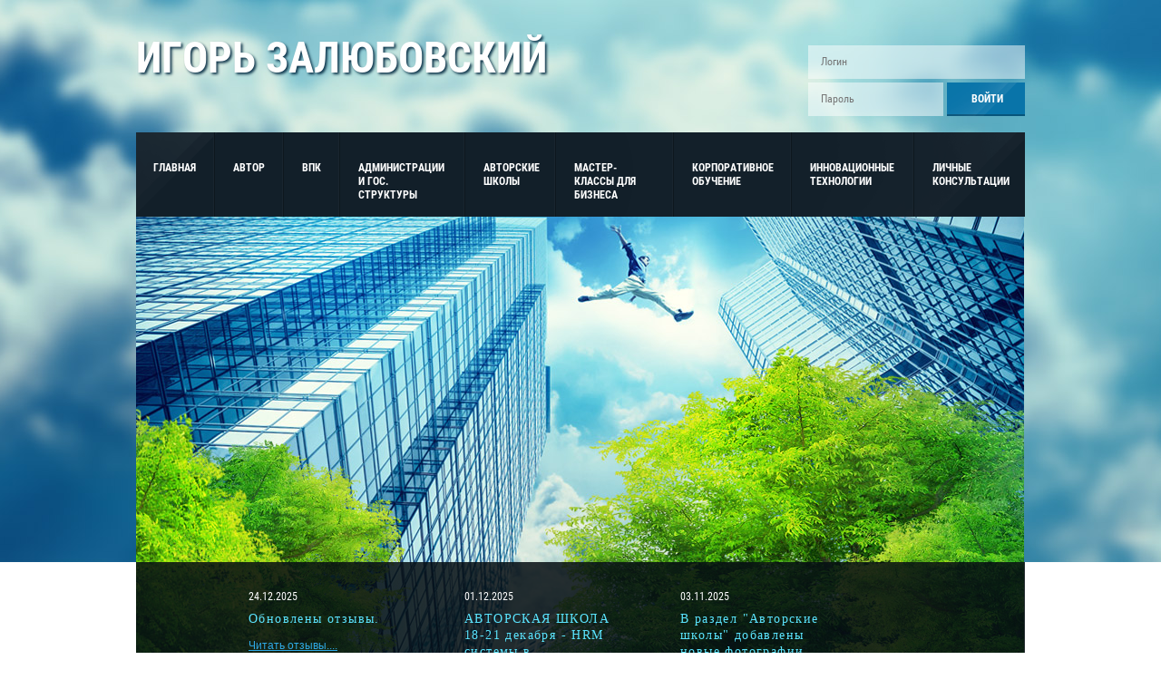

--- FILE ---
content_type: text/html; charset=utf-8
request_url: http://igorzal.ru/otzyvy
body_size: 14257
content:
<!doctype html>
<html lang="ru">
<head>
<meta charset="utf-8">
<meta name="robots" content="all"/>
<title>Отзывы</title>
<meta name="description" content="Отзывы">
<meta name="keywords" content="Отзывы">
<meta name="SKYPE_TOOLBAR" content="SKYPE_TOOLBAR_PARSER_COMPATIBLE">
<link rel="stylesheet" href="/t/v646/images/css/styles.scss.css">
<link rel="stylesheet" href="/g/css/styles_articles_tpl.css">
  <link rel="stylesheet" href="/t/v646/images/visual.css">

            <!-- 46b9544ffa2e5e73c3c971fe2ede35a5 -->
            <script src='/shared/s3/js/lang/ru.js'></script>
            <script src='/shared/s3/js/common.min.js'></script>
        <link rel='stylesheet' type='text/css' href='/shared/s3/css/calendar.css' /><link rel='stylesheet' type='text/css' href='/shared/highslide-4.1.13/highslide.min.css'/>
<script type='text/javascript' src='/shared/highslide-4.1.13/highslide-full.packed.js'></script>
<script type='text/javascript'>
hs.graphicsDir = '/shared/highslide-4.1.13/graphics/';
hs.outlineType = null;
hs.showCredits = false;
hs.lang={cssDirection:'ltr',loadingText:'Загрузка...',loadingTitle:'Кликните чтобы отменить',focusTitle:'Нажмите чтобы перенести вперёд',fullExpandTitle:'Увеличить',fullExpandText:'Полноэкранный',previousText:'Предыдущий',previousTitle:'Назад (стрелка влево)',nextText:'Далее',nextTitle:'Далее (стрелка вправо)',moveTitle:'Передвинуть',moveText:'Передвинуть',closeText:'Закрыть',closeTitle:'Закрыть (Esc)',resizeTitle:'Восстановить размер',playText:'Слайд-шоу',playTitle:'Слайд-шоу (пробел)',pauseText:'Пауза',pauseTitle:'Приостановить слайд-шоу (пробел)',number:'Изображение %1/%2',restoreTitle:'Нажмите чтобы посмотреть картинку, используйте мышь для перетаскивания. Используйте клавиши вперёд и назад'};</script>

<script src="/t/v646/images/js/main.js" charset="utf-8"></script>
<script src="/t/v646/images/js/jquery-1.7.2.min.js"></script>
<script src="/t/v646/images/js/scrolltop.js"></script>
<!--[if lt IE 10]>
<script src="/g/libs/ie9-svg-gradient/0.0.1/ie9-svg-gradient.min.js"></script>
<script src="/g/libs/jquery-placeholder/2.0.7/jquery.placeholder.min.js"></script>
<script src="/g/libs/jquery-textshadow/0.0.1/jquery.textshadow.min.js"></script>
<script src="/g/s3/misc/ie/0.0.1/ie.js"></script>
<![endif]-->
<!--[if lt IE 9]>
<script src="/g/libs/html5shiv/html5.js"></script>
<![endif]-->
</head>
<body>
<div class="top-bg"></div>
<div class="site-wrapper">
    <header role="banner" class="header">
      <a href="http://igorzal.ru" class="site-logo">Игорь Залюбовский</a>

            <form class="reg-wrap" action="/user/login" method="post">
      <input type="hidden" name="mode" value="login" />
      <input class="reg-login" type="text" name="login" id="" value="" placeholder="Логин">
      <input class="reg-parol" type="password" name="password" value="" placeholder="Пароль">
      <input class="reg-buy" type="submit" value="войти">
      <re-captcha data-captcha="recaptcha"
     data-name="captcha"
     data-sitekey="6LcYvrMcAAAAAKyGWWuW4bP1De41Cn7t3mIjHyNN"
     data-lang="ru"
     data-rsize="invisible"
     data-type="image"
     data-theme="light"></re-captcha></form>
              

    </header><!-- .header-->
        <nav class="menu-top-wrap">
      <ul class="menu-top">                                                   
                  <li><a       href="/" >Главная</a></li>
                  <li><a       href="/avtor" >Автор</a></li>
                  <li><a       href="/vpk" >ВПК</a></li>
                  <li><a style="width: 97px;"      href="/administracii-i-gos-struktur" >Администрации и гос. структуры</a></li>
                  <li><a  style="width: 59px;"     href="/avtorskie-shkoly" >Авторские школы</a></li>
                  <li><a   style="width: 89px;"    href="/master-klassy-dlya-biznesa" >Мастер-классы ДЛЯ БИЗНЕСА</a></li>
                  <li><a    style="width: 89px;"   href="/korporativnoe-obuchenie" >КОРПОРАТИВНОЕ ОБУЧЕНИЕ</a></li>
                  <li><a     style="width: 94px;"  href="/innovacionnye-tehnologii" >Инновационные технологии</a></li>
                  <li><a      style="width: 85px;" href="/lichnye-konsultacii" >Личные консультации</a></li>
              </ul>
    </nav>
    
    <div class="top-pic" style="margin:0;">
            <img src="/t/v646/images/main-pic.jpg" alt=""/>  
            <div class="top-pic-text"></div>
    </div>
         <div class="news-wrap">
      <div class="news-name"></div>
                  <article class="news-body three">
        <time class="news-date" datetime="2025-12-24 00:00:00">24.12.2025</time>
        <div class="news-title"><a href="/novosti/news_post/obnovleny-otzyvy">Обновлены отзывы.</a></div>
        <div class="news-anonce"><p><a href="/otzyvy">Читать отзывы....</a></p></div>
        
    </article>
                <article class="news-body three">
        <time class="news-date" datetime="2025-12-01 00:00:00">01.12.2025</time>
        <div class="news-title"><a href="/novosti/news_post/avtorskaya-shkola-v-izhevske-14-16-dekabrya-2016g">АВТОРСКАЯ ШКОЛА 18-21 декабря - HRM системы в управлении предприятием</a></div>
        <div class="news-anonce"></div>
        
    </article>
                <article class="news-body three">
        <time class="news-date" datetime="2025-11-03 00:00:00">03.11.2025</time>
        <div class="news-title"><a href="/novosti/news_post/v-razdel-innovatsionnyye-tekhnologii-dobavlena-novaya-publikatsiya">В раздел &quot;Авторские школы&quot; добавлены новые фотографии.</a></div>
        <div class="news-anonce"><p><a href="/avtorskie-shkoly">Смотреть фото...</a></p></div>
        
    </article>
        <div class="clear-float"></div>
    </div>
    
    <div class="content-wrapper clear-self">
        <aside role="complementary" class="sidebar left">

 
                    <nav class="menu-left-wrap">
          <div class="menu-left-name">Возможности</div>
             <ul class="menu-left"><li><a href="/vnedrenie-tehnologiy" >Внедрение технологий</a></li><li><a href="/antikriminal" >Антикриминал</a></li><li><a href="/obuchenie-rukovoditeley" >Обучение руководителей</a></li><li><a href="/obuchenie-specialistov" >Обучение специалистов</a></li><li><a href="/konsalting" >Консалтинг</a></li><li><a href="/obsledovaniya" >Обследования</a></li><li><a href="/resheniya-pod-klyuch" >Решения «под ключ»</a></li><li><a href="/voprosy-i-otvety" >Вопросы и ответы</a></li><li class="opened active"><a href="/otzyvy" >Отзывы</a></li><li><a href="/inye-vozmozhnosti" >Иные возможности</a></li></ul>          </nav>
          
            
        </aside> <!-- .sidebar-left -->


        <main role="main" class="main">
            <div class="content">
                <div class="content-inner">
                
<div class="page-path" data-url="/otzyvy"><a href="/">Главная</a> / Отзывы</div> 
                <h1 >Отзывы</h1>
<div class="block11">
<p><span style="color: #003381;"><strong>Здесь помещены отзывы по обучению</strong></span></p>
<div>
<p><span style="color: #003381;">Подведу итог: особо сильной в данном обучении является практическая сторона. Почти каждое теоретическое положение подкрепляется конкретными примерами воплощения в жизнь из конкретных российских организаций. Ведущие еще и предлагают прямо на занятии попробовать решить задачи своими руками с использованием реальных практических систем.</span></p>
<p><span style="color: #003381;">Директор по маркетингу, компания &laquo;Бастион&raquo;</span></p>
<p><span style="color: #003381;">Аванесов С.И.</span></p>
</div>
<div>
<p><span style="color: #003381;">Применением технологий, о которых я узнала на Школе, разрешаются не только проблемы сокращения издержек, но и создаются все предпосылки увеличения основных показателей эффективности компании &ndash; прибыль, объем продаж, качества продукции. Мне было удивительно узнать, что эти технологии созданы в нашей стране.</span></p>
<p><span style="color: #003381;">Теперь задача необходимых и возможных&nbsp; изменений в нашей компании абсолютно предметна. Есть технология, есть средства. Остальное &ndash; за нами.</span></p>
<p><span style="color: #003381;">Респект команде Авторской Школы.</span></p>
<p><span style="color: #003381;">Зам. Генерального директора по развитию бизнеса</span></p>
<p><span style="color: #003381;">Волынцева Ольга.</span></p>
</div>
<div>
<p><span style="color: #003381;">Авторская школа+мастер-класс - одно из самых адекватных обучающих начинаний, с которыми приходилось иметь дело. Реальные цены и профессиональный уровень.</span></p>
<p><span style="color: #003381;">Большое спасибо.</span></p>
<p><span style="color: #003381;">Побольше Вам благодарных клиентов</span></p>
<p><span style="color: #003381;">Галина Самойлова,</span></p>
<p><span style="color: #003381;">начальник отдела обучения и развития персонала</span></p>
</div>
<div>
<p><span style="color: #003381;">Спустя месяц после окончания школы не возникает ощущения, что тебе в очередной раз рассказали красивую историю с нулевым сухим остатком.</span></p>
<p><span style="color: #003381;">Сергеев В.А.</span></p>
<p><span style="color: #003381;">Исполнительный директор ГК &laquo;Вектор&raquo;</span></p>
</div>
<div>
<p><span style="color: #003381;">Довольны как результатом обучения, так и построением учебного процесса. В ходе занятий ведущий компетентно и доброжелательно подавал материал, не оставил без внимания нашу специфику. А когда возникла необходимость дополнительной информации по нашим проблемам, было предложено без доплаты индивидуальное вечернее консультирование &ndash; получилось 1,5&nbsp; часа доп. работы по нашей тематике. Никогда не сталкивался с таким подходом, одобряю.</span></p>
<p><span style="color: #003381;">Генеральный директор &laquo;Стройпластмасс&raquo; Быков И.С.</span></p>
</div>
<div>
<p><span style="color: #003381;">Благодарю команду мастер-класса за терпеливое отношение и умение довести информацию для начинающих в вопросах эффективности, как я. Предельно конкретно. Убедительно и предметно, есть практическое знакомство с действующими системами (для меня важно). СПАСИБО.</span></p>
<p><span style="color: #003381;">Специалист отдела управления проектами В.П. Никишин</span></p>
</div>
<div>
<p><span style="color: #003381;">В рамках корпоративной программы обучения, проходил учебу на авторской школе 3 года назад и сейчас. Что могу сказать - уровень за это время не упал, по-прежнему интересно и полезно. Порадовало, что обновились технологии, появились свежие данные и новые системы для работы. Резко прибавили в качестве вечерние консультации - они стали индивидуальными, и конечно, адресность консультирования при этом возросла.</span></p>
<p><span style="color: #003381;">С таким подходом можно неоднократно приглашать на учебу один и тот же контингент без опасений.</span></p>
<p><span style="color: #003381;">Удачи Вам, г-н Залюбовский и команда.</span></p>
<p><span style="color: #003381;">Виктор Борисенко,</span></p>
<p><span style="color: #003381;">Коммерческий директор компании "Полюс"</span></p>
</div>
<div>
<p><span style="color: #003381;">Хотя работа фактически не позволяет отрываться от дела, давно были мысли о недолгом, но содержательном обучении. Думала, искала к кому обратиться. Через знакомых узнала о Залюбовском И.Г. и его Авторской Школе. Два дня интенсива в его исполнении дали хорошее представление о способах и методах повышения эффективности компании в кризис. Особо отмечу нестандартный, и как я успела убедиться, очень действенный подход к мотивации и стимулированию работников.</span></p>
<p><span style="color: #003381;">Благодарю.</span></p>
<p><span style="color: #003381;">Зам. директора ЗАО &laquo;Спринт Плюс&raquo;</span></p>
<p><span style="color: #003381;">Машкова О.С.</span></p>
</div>
<div>
<p><span style="color: #003381;">Характеризую данную Школу как команду грамотных специалистов, умеющих передать слушателям важное и нужное. В ходе обучения порадовало оперативное реагирование на любые вопросы в привязке к специфике деятельности. Вопросы, не встретившие поддержки у других слушателей - предложили к разбору на вечернем инд. консультированию. Отлично отлажена подача материала, грамотный русский язык, при этом готовность идти навстречу слушателям, аргументировано отстаивая оптимальные на взгляд ведущих варианты. Мы на собственном опыте убедились, что рассмотренные технологии очень эффективны - обнаружили и изъяли с их помощью криминальных работников в нашей фирме. То есть данная Школа это не рекламный пиар Залюбовского, а реальный результат создания действенной стратегии преодоления проблем.</span></p>
<p><span style="color: #003381;">Вице-президент ОАО "Энигма"</span></p>
<p><span style="color: #003381;">Михаил Гиоргадзе</span></p>
</div>
<div>
<p><span style="color: #003381;">Не довольна работой Школы - все время практические примеры, когда хочешь глубоко вникнуть в теорию - дают список литературы. Не всем же нужны готовые решения, есть и те, которые учатся для удовольствия и понимания глубин процессов. Надеюсь, что мои замечания позволят Вам скорректировать учебную программу.</span></p>
<p><span style="color: #003381;">О.В. Маргелова</span></p>
<p><span style="color: #003381;">Исполнительный директор &laquo;Полюс-Консалт&raquo;</span></p>
</div>
<div>
<p><span style="color: #003381;">Авторская школа Игоря Залюбовского - все на приличном уровне, как и говорили про них. Меня удивить трудно, но сведения по прогнозам поразили. Реально уникальная информация, причем очень нужная для планирования бизнеса. Никогда не пишу отзывов, а тут сподобился.</span></p>
<p><span style="color: #003381;">Примите благодарность от меня лично и компании.</span></p>
<p><span style="color: #003381;">Ген. директор холдинга "Звезда"</span></p>
<p><span style="color: #003381;">П.Ф. Ремчуков</span></p>
</div>
<div>
<p><span style="color: #003381;">Сталкивался раньше, когда вся терпимость и лояльность заканчивается после того как ты заплатил. Но тут получилось иначе - ни разу я не пожалел что стал слушателем школы Залюбовского. Полученную информацию и технологии в решении своих бизнес-проблем решил использовать однозначно.</span></p>
<p><span style="color: #003381;">Теперь хочу подучить в мастер классе своих специалистов.</span></p>
<p><span style="color: #003381;">Генеральный директор ГК &laquo;Сапфир-Стройсервис&raquo;</span></p>
<p><span style="color: #003381;">Клочков М.А.</span></p>
</div>
<div>
<p><span style="color: #003381;">Мне работать на школе Игоря Залюбовского было комфортно. Процесс обучения весьма интенсивный, но как-то не напрягает. Каждое положение подкрепляется&nbsp; конкретными примерами. Элемент доверия возникает с первых часов занятий.</span></p>
<p><span style="color: #003381;">Поняла, что могу без сомнения посоветовать эту школу.</span></p>
<p><span style="color: #003381;">Томко С.В., Директор по маркетингу и рекламе</span></p>
</div>
<div>
<p><span style="color: #003381;">Ранее был негативный опыт обучений сотрудников по заумным и малоконкретным программам. Затем партнеры подсказали нам данную Школу. Сначала мы обучили руководящее звено компании на Школе. Получили позитивные отклики, и затем провели через учебный процесс на мастер-классе своих специалистов - также хорошие впечатления, в том числе и мои лично. Много необычной, нужной и полезной информации. Например, я первый раз слышал такую трактовку кризисного стимулирования - и практика показала, что она правильная.</span></p>
<p><span style="color: #003381;">И ко всему этому приемлемые цены. Смело можем рекомендовать.</span></p>
<p><span style="color: #003381;">С уважением,</span></p>
<p><span style="color: #003381;">зам. Генерального директора по развитию</span></p>
<p><span style="color: #003381;">Кузнецов Олег Витальевич.</span></p>
</div>
<div>
<p><span style="color: #003381;">В этом обучении неожиданно увидел редкую для нашего времени работу на совесть. Приятно и неожиданно. Спасибо за отношение к слушателям и полезное содержание.</span></p>
<p><span style="color: #003381;">Симоненко</span></p>
<p><span style="color: #003381;">Гл. специалист</span></p>
</div>
<div>
<p><span style="color: #003381;">Появилась потребность выполнить обучение топов для нового подразделения компании в регионе и мы обратились к Игорю Залюбовскому. Ранее у нас уже была возможность послушать его Авт. школу в ВШЭ, поэтому некоторые сомнения были только в качестве регионального проведения. Но сомнения развеялись - уровень такой же высокий, при этом значительно дешевле, чем в столице.</span></p>
<p><span style="color: #003381;">Гореславский П.Я.</span></p>
<p><span style="color: #003381;">Вице-президент ТД "Яхонт М"</span></p>
</div>
<div>
<p><span style="color: #003381;">Моему малому предприятию реально показали варианты действий в кризис, подсказали технологию, бесплатно вне занятий подробно проконсультировали. Два дня прямого контакта создали уверенность в продвижении вперед.</span></p>
<p><span style="color: #003381;">Огромное спасибо.</span></p>
<p><span style="color: #003381;">Светлана Мыскова</span></p>
</div>
<div>
<p><span style="color: #003381;">Сформулирую суть. Если вам требуется грамотное практическое обучение по повышению эффективности работы компании, а вы не слишком в этом разбираетесь, верным шагом будет обратиться к данной Школе - к тем, кто действительно понимает, знает и умеет. Они &ndash; создатели и носители уникальной информации и опыта. Создатели, а не пересказчики. Это многого стоит !!!</span></p>
<p><span style="color: #003381;">Успехов вам, команда Школы.</span></p>
<p><span style="color: #003381;">От лица компании &laquo;Стилет&raquo;</span></p>
<p><span style="color: #003381;">Зам. Ген. директора Петров С.П.</span></p>
</div>
<div>
<p><span style="color: #003381;">Впечатления от недавнего обучения. Преподаватели не раздражаются самым "чайниковским" вопросам, терпения и приветливости просто море. Да и в целом Мастер класс понравился очень. Из минусов - нельзя прийти вечером на бесплатное индивидуальное консультирование, оно только в Авторской школе. Но и без него получила массу всего нужного.</span></p>
<p><span style="color: #003381;">Специалист отдела развития систем управления</span></p>
<p><span style="color: #003381;">Кудряшова Светлана</span></p>
</div>
<div>
<p><span style="color: #003381;">Если бы все работали так, как специалисты этой школы&hellip; Я просто влюбилась в Игоря Залюбовского - подлинного профессионала в своем деле и при этом никак не выпячивающего свое Я. Необъятно много важного и нужного, позитивные эмоции перехлестывают. Система "Антикриминал" - это что-то, вывела у меня в организации на чистую воду одну "паршивую овцу". Все подтвердилось!</span></p>
<p><span style="color: #003381;">Отдельно скажу по темам мотивации и стимулирования персонала. Много обучений прошла, но с таким конкретным, а главное жизненным подходом столкнулась впервые. Теперь начала перестраивать свой бизнес в соответствии с полученными знаниями, уже есть первые положительные результаты.</span></p>
<p><span style="color: #003381;">Спасибо за то что Вы есть! С Вами приятно покорять вершины.</span></p>
<p><span style="color: #003381;">А.П. Майкова</span></p>
<p><span style="color: #003381;">Ген. директор предприятия "Сфера +"</span></p>
</div>
<div>
<p><span style="color: #003381;">Поучилась и всем коллегам в нашем регионе рассказываю о вашем содержательном мастер Классе. Хочется, чтобы и они тоже прослушали ваш курс.</span></p>
<p><span style="color: #003381;">Зам. нач. отдела маркетинга ООО &laquo;Стройтехника&raquo; Илиева М.М.</span></p>
</div>
<div>
<p><span style="color: #003381;">Выбрала Школу в общем-то случайно - после того, как понадобилось качественное и не длинное по срокам обучение, стала искать в поисковике, потом изучила сайт, вроде все выглядело солидно. Теперь могу констатировать - этот мой ненамеренный выбор оказался очень удачным. Настоящие мастера! Структура обучения, технологии, исполнение - все на уровне.</span></p>
<p><span style="color: #003381;">Так держать!</span></p>
<p><span style="color: #003381;">Зам. Ген. директора по орг. развитию</span></p>
<p><span style="color: #003381;">Сенцова А.В.</span></p>
</div>
<div>
<p><span style="color: #003381;">Технологии показывают хорошие, рабочие, а обучение не понравилось - очень коротко. По мне, нужно еще несколько дней, потому что материала много.</span></p>
<p><span style="color: #003381;">Специалист отдела АСУ Горяйчик В.С.</span></p>
</div>
<div>
<p><span style="color: #003381;">После участия в обучении на Авторской Школе и Мастер-классе прошло больше 3 недель. Время понять и оценить, что было и в чем полезный остаток. После обсуждения с сослуживцами стало ясно следующее: естественно, полного идеала не бывает, но в нашем конкретном случае и к школе и к мастер-классу нет претензий, обучающиеся остались удовлетворены. Тем более при таких нормальных ценах.</span></p>
<p><span style="color: #003381;">С моей личной точки зрения, получить уникальную информацию + технологии работы + увидеть живьем средства &ndash; дорогого стоит.</span></p>
<p><span style="color: #003381;">Зам. Ген. директора</span></p>
<p><span style="color: #003381;">Любимов П.И.</span></p>
</div>
<div>
<p><span style="color: #003381;">Рад, что в свое время попал на данный сайт и советую предлагаемое здесь всем заинтересованным в качественном бизнес-консультировании.</span></p>
<p><span style="color: #003381;">Григорий Редкоус</span></p>
<p><span style="color: #003381;">Нач. отдела аналитики и контроллинга</span></p>
</div>
<div>
<p><span style="color: #003381;">Настает момент, когда чувствуешь - фирме требуется импульс в развитии, пора подучиться. Предложений много, но профи очень мало. Большая удача, когда ты встречаешь именно тех, кто тебе нужен. Хочу поблагодарить коллектив и лично Потребича Валерия за качество проведения мастер-класса. Высочайший профессионализм, плотная конкретика и масса доп. информации в виде литературы, интернет-ссылок. Низкий поклон всем Вам. Вы приносите понимание в этот мир...</span></p>
<p><span style="color: #003381;">Ст. менеджер по развитию бизнеса&nbsp; &laquo;Сатурн Трейд&raquo;</span></p>
<p><span style="color: #003381;">А.А. Симонян</span></p>
</div>
<div>
<p><span style="color: #003381;">Позитивно оцениваю, что на сайте появляются новые возможности, преподаватели в курсе новейших разработок, поэтому это обучение сегодняшнего дня, не вчерашнего. Знаю, о чем говорю, видела у других из года в год не меняющиеся программы. И ценовая политика правильная. Короче, молодцы.</span></p>
<p><span style="color: #003381;">Инга Полонская, зам. зав. отдела обучения</span></p>
</div>
<div>
<p><span style="color: #003381;">Плюсы: конкретно, наглядно, информативно (сказали, на Школе есть даже бесплатные вечерние консультации).</span></p>
<p><span style="color: #003381;">Минусы: на мастер-классе обилие технологий, обилие практики, но можно было бы больше зарубежного опыта.</span></p>
<p><span style="color: #003381;">"Консалт-гранд", зам. нач. отдела</span></p>
<p><span style="color: #003381;">Х. Бидоева</span></p>
</div>
<div>
<p><span style="color: #003381;">Здравствуйте. Вашу школу я нашел в интернете. Не скажу, что увлекаюсь написанием отзывов. Но в случае с Вами &ndash; не сдержался. Услышанное и увиденное на школе впечатляет! Спасибо за раскрытие глаз и прочистку мозгов.</span></p>
<p><span style="color: #003381;">Директор многопрофильной компании &laquo;Мастер&raquo;</span></p>
<p><span style="color: #003381;">Носов С.Л.</span></p>
</div>
<div>
<p><span style="color: #003381;">За два года с момента моего первого обращения к Школе Залюбовского в этом проекте появилось важное отличие - создали мастер-класс. Для моего среднего по размеру предприятия это очень удобно, поскольку теперь я и другие руководители, а также наши специалисты могут обучаться в одном месте, но по разным программам - сохраняя хороший уровень обучения и получая скидки за число слушателей.</span></p>
<p><span style="color: #003381;">Руководитель НПО "Про-Техника"</span></p>
<p><span style="color: #003381;">Евгений Викторов</span></p>
</div>
</div>


<div class="content-block" style="width:633px;">
                                                                      </div>    

                </div> <!-- .content-inner -->
            </div> <!-- .content -->
        </main> <!-- .main -->
<div class="clear-float"></div>
    </div> <!-- .content-wrapper -->
<div class="block-bot">
  <div class="scrolltop"><img src="/t/v646/images/scroll-top.png" height="51" width="51" alt=""></div>
  <div class="block-bot-name">
  Игорь Залюбовский
<div class="contacts-in">
<div class="contacts-title">КОНТАКТЫ</div>
<p><span style="letter-spacing: 0.052em;"> <img alt="adres-pic" height="10" src="/thumb/2/VBMf0kTge5O3KOwkecArUg/r/d/adres-pic.png" style="border-width: 0;" title="" width="15" />&nbsp; &nbsp;post@igorzal.ru</span><br /><span> <img alt="tel-pic2" height="10" src="/thumb/2/pp77qrzrQfKO9sTLxntVJw/r/d/tel-pic2.png" style="border-width: 0;" title="" width="16" />&nbsp; &nbsp;<span style="font-size: 14px;">+7&nbsp;(915)&nbsp;010-46-90</span></span></p>
</div>
</div>
    <nav class="menu-footer-wrap">    
    <ul class="menu-footer">
          <li><a href="/" >Главная</a></li>
          <li><a href="/avtor" >Автор</a></li>
          <li><a href="/vpk" >ВПК</a></li>
          <li><a href="/administracii-i-gos-struktur" >Администрации и гос. структуры</a></li>
          <li><a href="/avtorskie-shkoly" >Авторские школы</a></li>
          <li><a href="/master-klassy-dlya-biznesa" >Мастер-классы ДЛЯ БИЗНЕСА</a></li>
          <li><a href="/korporativnoe-obuchenie" >КОРПОРАТИВНОЕ ОБУЧЕНИЕ</a></li>
          <li><a href="/innovacionnye-tehnologii" >Инновационные технологии</a></li>
          <li><a href="/lichnye-konsultacii" >Личные консультации</a></li>
        </ul>
  </nav>
    <div class="clear-float"></div>
</div>
</div> <!-- .site-wrapper -->
<footer role="contentinfo" class="footer">

   <div class="site-counters"><!--LiveInternet counter--><script type="text/javascript"><!--
document.write("<a href='//www.liveinternet.ru/click' "+
"target=_blank><img src='//counter.yadro.ru/hit?t21.3;r"+
escape(document.referrer)+((typeof(screen)=="undefined")?"":
";s"+screen.width+"*"+screen.height+"*"+(screen.colorDepth?
screen.colorDepth:screen.pixelDepth))+";u"+escape(document.URL)+
";"+Math.random()+
"' alt='' title='LiveInternet: показано число просмотров за 24"+
" часа, посетителей за 24 часа и за сегодня' "+
"border='0' width='88' height='31'><\/a>")
//--></script><!--/LiveInternet-->
<!--__INFO2026-01-25 01:45:21INFO__-->
</div>
   <div class="site-name">&copy; 2014 - 2026 
   </div>
   <div class="site-copyright"><span style='font-size:14px;' class='copyright'><span  class="copyright">Megagroup.ru</span></span></div>

</footer><!-- .footer -->

<!-- assets.bottom -->
<!-- </noscript></script></style> -->
<script src="/my/s3/js/site.min.js?1769082895" ></script>
<script src="/my/s3/js/site/defender.min.js?1769082895" ></script>
<script src="https://cp.onicon.ru/loader/54e7011f28668852638b4577.js" data-auto async></script>
<script >/*<![CDATA[*/
var megacounter_key="4788487ba85d880f0781847e1b3a8e7b";
(function(d){
    var s = d.createElement("script");
    s.src = "//counter.megagroup.ru/loader.js?"+new Date().getTime();
    s.async = true;
    d.getElementsByTagName("head")[0].appendChild(s);
})(document);
/*]]>*/</script>
<script >/*<![CDATA[*/
$ite.start({"sid":904936,"vid":909057,"aid":1069423,"stid":4,"cp":21,"active":true,"domain":"igorzal.ru","lang":"ru","trusted":false,"debug":false,"captcha":3});
/*]]>*/</script>
<!-- /assets.bottom -->
</body>
<!-- 764 -->
</html>

--- FILE ---
content_type: text/css
request_url: http://igorzal.ru/t/v646/images/css/styles.scss.css
body_size: 4881
content:
@charset "utf-8";
html {
  overflow-y: scroll;
  font-family: sans-serif;
  -ms-text-size-adjust: 100%;
  -webkit-text-size-adjust: 100%; }

body {
  margin: 0; }

article, aside, details, figcaption, figure, footer, header, hgroup, main, nav, section, summary {
  display: block; }

audio, canvas, progress, video {
  display: inline-block;
  vertical-align: baseline; }

audio:not([controls]) {
  display: none;
  height: 0; }

[hidden], template {
  display: none; }

a {
  background: transparent; }

a:active, a:hover {
  outline: 0; }

abbr[title] {
  border-bottom: 1px dotted; }

b, strong {
  font-weight: bold; }

dfn {
  font-style: italic; }

h1 {
  margin: 0.67em 0;
  font-size: 2em; }

mark {
  background: #ff0;
  color: #000; }

small {
  font-size: 80%; }

sub, sup {
  position: relative;
  vertical-align: baseline;
  font-size: 75%;
  line-height: 0; }

sup {
  top: -0.5em; }

sub {
  bottom: -0.25em; }

img {
  border: 0; }

svg:not(:root) {
  overflow: hidden; }

figure {
  margin: 1em 40px; }

hr {
  -moz-box-sizing: content-box;
  box-sizing: content-box;
  height: 0; }

pre {
  overflow: auto; }

code, kbd, pre, samp {
  font-size: 1em;
  font-family: monospace, monospace; }

button, input, optgroup, select, textarea {
  margin: 0;
  color: inherit;
  font: inherit; }

button {
  overflow: visible; }

button, select {
  text-transform: none; }

button, html input[type="button"], input[type="reset"], input[type="submit"] {
  cursor: pointer;
  -webkit-appearance: button; }

button[disabled], html input[disabled] {
  cursor: default; }

button::-moz-focus-inner, input::-moz-focus-inner {
  padding: 0;
  border: 0; }

input {
  line-height: normal; }

input[type="checkbox"], input[type="radio"] {
  box-sizing: border-box;
  padding: 0; }

input[type="number"]::-webkit-inner-spin-button, input[type="number"]::-webkit-outer-spin-button {
  height: auto; }

input[type="search"] {
  -webkit-box-sizing: content-box;
  -moz-box-sizing: content-box;
  box-sizing: content-box;
  -webkit-appearance: textfield; }

input[type="search"]::-webkit-search-cancel-button, input[type="search"]::-webkit-search-decoration {
  -webkit-appearance: none; }

fieldset {
  margin: 0 2px;
  padding: 0.35em 0.625em 0.75em;
  border: 1px solid #c0c0c0; }

legend {
  padding: 0;
  border: 0; }

textarea {
  overflow: auto; }

optgroup {
  font-weight: bold; }

table {
  border-spacing: 0;
  border-collapse: collapse; }

td, th {
  padding: 0; }

@media print {
  * {
    background: transparent !important;
    color: #000 !important;
    box-shadow: none !important;
    text-shadow: none !important; }

  a, a:visited {
    text-decoration: underline; }

  a[href]:after {
    content: " (" attr(href) ")"; }

  abbr[title]:after {
    content: " (" attr(title) ")"; }

  pre, blockquote {
    border: 1px solid #999;
    page-break-inside: avoid; }

  thead {
    display: table-header-group; }

  tr, img {
    page-break-inside: avoid; }

  img {
    max-width: 100% !important; }

  @page {
    margin: 0.5cm; }

  p, h2, h3 {
    orphans: 3;
    widows: 3; }

  h2, h3 {
    page-break-after: avoid; } }

.hide {
  display: none; }

.show {
  display: block; }

.invisible {
  visibility: hidden; }

.visible {
  visibility: visible; }

.reset-indents {
  padding: 0;
  margin: 0; }

.reset-font {
  line-height: 0;
  font-size: 0; }

.clear-list {
  list-style: none;
  padding: 0;
  margin: 0; }

.clearfix:before, .clearfix:after {
  display: table;
  content: "";
  line-height: 0;
  font-size: 0; }
  .clearfix:after {
    clear: both; }

.clear {
  visibility: hidden;
  clear: both;
  height: 0;
  font-size: 1px;
  line-height: 0; }

.clear-self::after {
  display: block;
  visibility: hidden;
  clear: both;
  height: 0;
  content: ''; }

.thumb, .YMaps, .ymaps-map {
  color: #000; }

.table {
  display: table; }
  .table .tr {
    display: table-row; }
    .table .tr .td {
      display: table-cell; }

.table0, .table1, .table2 {
  border-collapse: collapse; }
  .table0 td, .table1 td, .table2 td {
    padding: 0.5em; }

.table1, .table2 {
  border: 1px solid #dfdfdf; }
  .table1 td, .table2 td, .table1 th, .table2 th {
    border: 1px solid #dfdfdf; }

.table2 th {
  padding: 0.5em;
  color: #fff;
  background: #48addb; }

@font-face {
  font-family: "roboto_condensed-r";
  src: url("/g/fonts/roboto_condensed/roboto_condensed-r.eot");
  src: url("/g/fonts/roboto_condensed/roboto_condensed-r.eot?#iefix") format("embedded-opentype"), url("/g/fonts/roboto_condensed/roboto_condensed-r.woff") format("woff"), url("/g/fonts/roboto_condensed/roboto_condensed-r.ttf") format("truetype"), url("/g/fonts/roboto_condensed/roboto_condensed-r.svg#roboto_condensed-r") format("svg");
  font-weight: normal;
  font-style: normal; }

@font-face {
  font-family: "roboto_condensed-b";
  src: url("/g/fonts/roboto_condensed/roboto_condensed-b.eot");
  src: url("/g/fonts/roboto_condensed/roboto_condensed-b.eot?#iefix") format("embedded-opentype"), url("/g/fonts/roboto_condensed/roboto_condensed-b.woff") format("woff"), url("/g/fonts/roboto_condensed/roboto_condensed-b.ttf") format("truetype"), url("/g/fonts/roboto_condensed/roboto_condensed-b.svg#roboto_condensed-b") format("svg");
  font-weight: normal;
  font-style: normal; }

html, body {
  height: 100%; }

body {
  position: relative;
  min-width: 980px;
  text-align: left;
  color: #3f3f3f;
  background: #fff;
  font-family: Arial, Helvetica, sans-serif;
  font-size: 14px;
  line-height: 1.4; }

h1, h2, h3, h4, h5, h6 {
  text-transform: uppercase;
  color: #202020;
  font-family: "roboto_condensed-b", Arial, Helvetica, sans-serif;
  font-weight: normal;
  font-style: normal; }

h1 {
  margin-top: 0;
  font-size: 28px; }

h2 {
  font-size: 21px; }

h3 {
  font-size: 16px; }

h4 {
  font-size: 14px; }

h5 {
  font-size: 12px; }

h6 {
  font-size: 9px; }

h5, h6 {
  font-weight: bold; }

a {
  text-decoration: underline;
  color: #2ea9e5; }

a:hover {
  text-decoration: none; }

a img {
  border-color: #3f3f3f; }

.page-path {
  margin-bottom: 13px;
  white-space: pre-wrap;
  line-height: 1;
  font-size: 12px; }

.header a img, .sidebar a img, .footer a img {
  border: none; }

.header p, .footer p {
  margin: 0; }

.sidebar p:first-child {
  margin-top: 0; }
  .sidebar p:last-child {
    border-bottom: 0; }

.site-wrapper {
  width: 980px;
  min-height: 100%;
  margin: 0 auto -77px; }
  .site-wrapper::after {
    display: block;
    visibility: hidden;
    height: 77px;
    content: ""; }

.top-bg {
  position: absolute;
  left: 0;
  top: 0;
  right: 0;
  height: 620px;
  background: #0e5588 url(../top-bg.jpg) center top no-repeat;
  background-size: cover; }

.header {
  min-height: 146px;
  position: relative; }
  .header p {
    margin: 0; }

a.site-logo {
  position: absolute;
  left: 0px;
  top: 40px;
  line-height: 1;
  text-transform: uppercase;
  color: #fff;
  font-size: 47px;
  text-decoration: none;
  -moz-text-shadow: 2px 2px 3px rgba(4, 42, 66, .92);
  -webkit-text-shadow: 2px 2px 3px rgba(4, 42, 66, .92);
  text-shadow: 2px 2px 3px rgba(4, 42, 66, .92);
  font-family: "roboto_condensed-b", Arial, Helvetica, sans-serif; }
  a.site-logo .ui-text-shadow-copy-1 {
    visibility: visible;
    color: #042a42;
    filter: progid:DXImageTransform.Microsoft.Alpha(Opacity=92) progid:DXImageTransform.Microsoft.Blur(makeShadow=false,pixelRadius=3);
    left: -1px;
    top: -1px; }
    .ie-8 a.site-logo .ui-text-shadow-copy-1 {
      top: 0px; }

.site-slogan {
  position: absolute;
  left: 0px;
  top: 0px;
  padding: 0; }

.reg-wrap {
  position: absolute;
  right: 0;
  top: 50px;
  width: 239px;
  font-size: 12px;
  color: #5f7280;
  font-family: "roboto_condensed-r", Arial, Helvetica, sans-serif; }

.reg-wrap input {
  padding: 0 11px 0 14px;
  line-height: 37px;
  background: rgba(255, 255, 255, 0.50);
  border: 0;
  outline: none; }

.reg-login {
  width: 214px;
  height: 37px;
  margin: 0 0 4px 0; }

.reg-parol {
  width: 124px;
  height: 37px;
  line-height: 37px;
  display: inline-block; }

input.reg-buy {
  width: 86px;
  height: 37px;
  float: right;
  color: #fff;
  text-align: center;
  font-family: "roboto_condensed-b", Arial, Helvetica, sans-serif;
  background: #0b75aa url(../reg-buy.png) left top no-repeat;
  text-transform: uppercase; }

.reg-logout {
  position: absolute;
  right: 0;
  top: 50px;
  font-family: "roboto_condensed-r", Arial, Helvetica, sans-serif; }

.reg-logout span {
  display: inline-block;
  *display: inline;
  *zoom: 1;
  vertical-align: top;
  background: rgba(255, 255, 255, 0.50);
  padding: 0 11px 0 14px;
  line-height: 37px;
  margin: 0 4px 0 0; }

.reg-logout a {
  width: 86px;
  height: 37px;
  float: right;
  color: #fff;
  text-align: center;
  font-family: "roboto_condensed-b", Arial, Helvetica, sans-serif;
  background: #0b75aa url(../reg-buy.png) left top no-repeat;
  text-decoration: none;
  line-height: 37px;
  text-transform: uppercase; }
/* MENU-TOP
 -----------------------------------*/
.menu-top-wrap {
  background: #13202a url(../mt-bg.png) right top no-repeat;
  position: relative; }

.menu-top {
  padding: 0 0 0 0;
  margin: 0;
  list-style: none; }

.menu-top li {
  background: url(../mt-li.png) left top no-repeat;
  padding: 0 0 0 3px;
  display: table-cell;
  vertical-align: middle; }

.menu-top li:first-child {
  background: none;
  padding: 0; }

.menu-top li a {
  padding: 32px 19px 8px;
  display: block;
  height: 53px;
  line-height: 15px;
  text-decoration: none;
  font-size: 12px;
  color: #fff;
  text-transform: uppercase;
  font-family: "roboto_condensed-b", Arial, Helvetica, sans-serif;
  letter-spacing: 0em; }

.menu-top li a:hover {
  color: #fff;
  background: #0f1921 url(../mt-a-h.png) right bottom no-repeat;
  text-decoration: none; }

.top-pic {
  margin: 0;
  position: relative;
  margin: 0 0 0;
  height: 381px; }

.top-pic img {
  display: block; }

.top-pic-text {
  position: absolute;
  right: 70px;
  top: 237px;
  color: #fff;
  font-size: 40px;
  text-transform: uppercase;
  font-family: "roboto_condensed-b", Arial, Helvetica, sans-serif;
  -moz-text-shadow: 2px 2px 3px rgba(0, 0, 0, .62);
  -webkit-text-shadow: 2px 2px 3px rgba(0, 0, 0, .62);
  text-shadow: 2px 2px 3px rgba(0, 0, 0, .62); }
  .top-pic-text .ui-text-shadow-copy-1 {
    visibility: visible;
    color: #000;
    filter: progid:DXImageTransform.Microsoft.Alpha(Opacity=62) progid:DXImageTransform.Microsoft.Blur(makeShadow=false,pixelRadius=3);
    left: -1px;
    top: -1px; }
    .ie-8 .top-pic-text .ui-text-shadow-copy-1 {
      top: 0px; }
/*    NEWS
 ---------------------------------------------*/
.news-wrap {
  margin: 0 0 0 0;
  padding: 0 0 0 0;
  background: url(../news-bg2.png) 0 0 repeat;
  height: 167px;
  width: 980px;
  position: relative; }

.news-name {
  color: #fff;
  font-size: 28px;
  padding: 57px 94px 0 30px;
  float: left;
  font-family: "roboto_condensed-b", Arial, Helvetica, sans-serif;
  line-height: 25px;
  text-transform: uppercase; }

.news-name a {
  font-size: 15px;
  color: #42727b;
  text-decoration: none;
  background: url(../news-pic.png) right center no-repeat;
  padding: 0 11px 0 0; }

.news-body {
  padding: 30px 0 0 0;
  float: left;
  height: 113px;
  overflow: hidden; }

.news-date {
  display: block;
  font-size: 12px;
  color: #fff;
  font-family: "roboto_condensed-r", Arial, Helvetica, sans-serif;
  padding: 0 0 8px 0; }

.news-title {
  margin: 0;
  padding: 0 0 13px 0;
  font-size: 14px;
  font-family: "roboto_condensed-r", Arial, Helvetica, sans-serif;
  text-transform: uppercase;
  line-height: 15px; }

.news-title a {
  color: #5be5ff;
  text-decoration: none; }

.news-title a:hover {
  text-decoration: underline; }

.news-anonce {
  padding: 0 0 0 0;
  color: #42727b;
  line-height: 15px;
  font-size: 12px; }

.news-anonce p {
  margin-top: 0; }

.news-body + .news-body {
  margin: 0 0 0 77px; }

.news-body.two {
  width: 258px; }

.news-body.three {
  width: 161px; }

.dop_text {
  border: 1px solid #333;
  margin: 27px 0 0 0;
  -webkit-border-radius : 7px;
  -moz-border-radius : 7px;
  -ms-border-radius : 7px;
  -o-border-radius : 7px;
  border-radius : 7px;
  width: 550px;
  padding: 10px;
  background-color: rgba(72, 173, 219, 0.22); }

.content-wrapper {
  background: #fff;
  position: relative;
  width: 100%;
  min-height: 0; }

.main {
  float: left;
  width: 100%; }

.content {
  padding: 28px 32px 33px 62px; }

.sidebar {
  position: relative; }

.contacts-wrapper {
  border: 1px solid #fff;
  margin: 0 0 25px 0; }

.contacts-in {
  padding: 34px 0 0 0;
  color: #2f8fa2;
  font-family: "roboto_condensed-r", Arial, Helvetica, sans-serif;
  font-size: 15px;
  text-transform: none; }

.contacts-title {
  padding: 0 0 0 0;
  font-size: 25px;
  font-family: "roboto_condensed-b", Arial, Helvetica, sans-serif;
  text-transform: uppercase;
  color: #2f8fa2; }

.contacts-in p {
  margin-top: 5px; }

.contacts-in img {
  vertical-align: middle; }

.content-block {
  width: 574px;
  border-bottom: 1px solid #dfdfdf;
  padding: 30px 0 44px 0; }

.content-block-title {
  font-size: 20px;
  color: #202020;
  text-transform: uppercase;
  padding: 0 0 20px 0;
  font-family: "roboto_condensed-b", Arial, Helvetica, sans-serif; }

.content-block a {
  font-size: 20px;
  line-height: 49px;
  display: inline-block;
  *display: inline;
  *zoom: 1;
  vertical-align: top;
  text-align: center;
  min-width: 196px;
  text-align: center;
  font-family: "roboto_condensed-b", Arial, Helvetica, sans-serif;
  text-decoration: none;
  text-transform: uppercase; }

.content-block-link1 {
  background: #7bbe13;
  color: #fff;
  border-bottom: 2px solid #60940f;
  text-shadow: 1px 1px 0 #365900;
  margin: 0 4px 0 0; }

.content-block-link2 {
  background: #b3b3b3;
  color: #838282;
  border-bottom: 2px solid #8c8c8c; }

.sidebar.left {
  float: left;
  width: 253px;
  margin-right: -100%;
  padding: 52px 0 0 0; }

.sidebar.left ~ .main > .content {
  margin-left: 253px; }
/* MENU-LEFT
 ---------------------------------*/
.menu-left-wrap {
  margin: 0 0 50px 0;
  text-transform: uppercase;
  font-family: "roboto_condensed-b", Arial, Helvetica, sans-serif; }

.menu-left-name {
  padding: 0 0 10px 33px;
  font-size: 28px;
  color: #202020; }

.menu-left {
  margin: 0 0 0 0;
  padding: 0 0 0 0;
  list-style: none; }

.menu-left li {
  margin: 0;
  padding: 0; }

.menu-left li a {
  display: block;
  padding: 4px 10px 4px 33px;
  line-height: 20px;
  color: #060e13;
  text-decoration: none;
  word-spacing: 3px; }

.menu-left li a:hover {
  color: #fff;
  background: #48addb;
  text-decoration: none; }

.menu-left li ul {
  padding: 0 0 0 45px;
  list-style: none;
  margin: 0; }

.menu-left li ul li {
  padding: 4px 0; }

.menu-left li ul li a {
  text-decoration: underline;
  text-transform: none;
  display: inline;
  padding: 0; }

.menu-left li ul li a:hover {
  background: none;
  text-decoration: none;
  color: #060e13; }
/* EDIT-BLOCK
 ---------------------------------------*/
.edit-block-wrap {
  margin: 0 0 50px 0;
  padding: 20px 31px 17px 31px;
  background: #48addb; }

.edit-name {
  font-size: 20px;
  text-transform: uppercase;
  color: #fff;
  font-family: "roboto_condensed-b", Arial, Helvetica, sans-serif;
  padding: 0 0 17px 0; }

.edit-body {
  font-size: 12px;
  line-height: 16px;
  color: #fff; }

.edit-body a {
  color: #fff; }

.block-bot {
  border-bottom: 23px solid #050b0e;
  background: #060e13 url(../bl-b-bg.jpg) center top no-repeat;
  background-size: cover;
  padding: 0 0 10px 0;
  position: relative;
  min-height: 190px; }

.block-bot-name {
  padding: 50px 0 0 31px;
  font-size: 45px;
  color: #2f8fa2;
  text-transform: uppercase;
  font-family: "roboto_condensed-b", Arial, Helvetica, sans-serif;
  float: left;
  width: 473px;
  margin: 0 0 0 0;
  width: 472px; }
/* MENU-BOT
 --------------------------------*/
.menu-footer-wrap {
  margin: 0 0 0 0;
  padding: 33px 0 12px 31px;
  float: left;
  width: 290px; }

.menu-footer {
  padding: 0 0 0 0;
  list-style: none;
  margin: 0; }

.menu-footer li {
  padding: 2px 0 2px; }

.menu-footer li a {
  padding: 0 0 0 8px;
  color: #0f4954;
  font-size: 14px;
  display: inline-block;
  text-transform: uppercase;
  text-decoration: none;
  font-family: "roboto_condensed-r", Arial, Helvetica, sans-serif;
  position: relative; }

.menu-footer li a:hover {
  color: #80daeb;
  text-decoration: underline; }

.menu-footer li a:after {
  content: "-";
  position: absolute;
  left: 0px;
  top: 0;
  height: 1px;
  display: block; }

.scrolltop {
  position: absolute;
  right: 50px;
  top: 89px;
  cursor: pointer; }

.clear-float {
  clear: both;
  height: 0; }

.footer {
  position: relative;
  width: 980px;
  min-height: 77px;
  margin: auto; }

.site-name {
  font-size: 12px;
  padding: 32px 20px 0 0;
  font-size: 12px;
  color: #d8d8d8;
  float: right; }
/* COPYRIGHT
 --------------------------------*/
.site-copyright {
  position: absolute;
  left: 0;
  top: 20px;
  color: #050b0e;
  font-size: 11px;
  width: 136px; }

.site-copyright span {
  font-size: 0 !important; }

.site-copyright a {
  color: #000;
  font-size: 0;
  opacity: 0.3; }
/* COUNTERS
 --------------------------------*/
.site-counters {
  float: right;
  padding: 20px 20px 0 0;
  text-align: right; }


--- FILE ---
content_type: text/css
request_url: http://igorzal.ru/t/v646/images/visual.css
body_size: 612
content:
@charset "utf-8";
/* CSS Document */

div.block {color: #003381; text-align: justify;}

div.block strong {font-size:16px; padding: 0 0 0 23px;}

div.block p:first-letter {padding: 0 0 0 23px;}

div.block div {margin-bottom: 15px;}

div.block div p {margin:0;}

p.visual:first-letter {padding: 0 0 0 23px;}

div.block1 {color: #003381; font-size:19px; font-family:"roboto_condensed-r",Arial,Helvetica,sans-serif;}

div.block1 .table0 td {margin:0; padding:0;}

div.block1 .table0 td strong {font-size:21px; font-weight: normal !important;}

div.spisok {padding: 0 0 0 23px;}

.news-title {
font-family: tahoma;
font-size: 14px;
letter-spacing: 0.1em;
font-weight: normal;
line-height: 18px;
text-transform: none;
}
div.block2 {color: #003381; text-align: justify;}

div.block2 strong {font-size:14px;}

div.block2 div {margin-bottom: 15px;}

div.block2 p:first-letter {padding: 0 0 0 23px;}

div.block2 div p {
    margin: -7px 0 7px;
}

div.block3 p:first-child {
    margin: 0 0 -15px;
}

div.block4 p:first-child {
    margin: -15px 0 0;
}

div.block5 p:first-letter {padding: 0 0 0 23px;}

div.block6 {
    margin: -15px 0 0;
 color: #003381;
}

div.block7 p:first-child {
    margin-top: 25px;
}
div.block8 p:first-child {
margin: -10px 0 -15px;
}

div.block9 {color: #003381; text-align: justify;}

div.block9 strong {font-size:14px;}


div.block10 {text-align: justify;}

div.block10 strong {font-size:16px;}

div.block10 p:first-letter {padding: 0 0 0 23px;}

div.block10 div {margin-bottom: 15px;}

div.block10 div p {margin:0;}

.display-inline-block {display: inline-block; padding:0 0 0 23px}


div.block11 {
    color: #003381;
    text-align: justify;
    text-indent: 23px;
}
div.block11 strong {font-size:16px;}
div.block11 div {margin-bottom: 15px;}
div.block11 div p {margin:0;}
div.block12 {
    text-align: justify;
    text-indent: 23px;
}

--- FILE ---
content_type: text/javascript
request_url: http://counter.megagroup.ru/4788487ba85d880f0781847e1b3a8e7b.js?r=&s=1280*720*24&u=http%3A%2F%2Figorzal.ru%2Fotzyvy&t=%D0%9E%D1%82%D0%B7%D1%8B%D0%B2%D1%8B&fv=0,0&en=1&rld=0&fr=0&callback=_sntnl1769345759127&1769345759127
body_size: 204
content:
//:1
_sntnl1769345759127({date:"Sun, 25 Jan 2026 12:55:59 GMT", res:"1"})